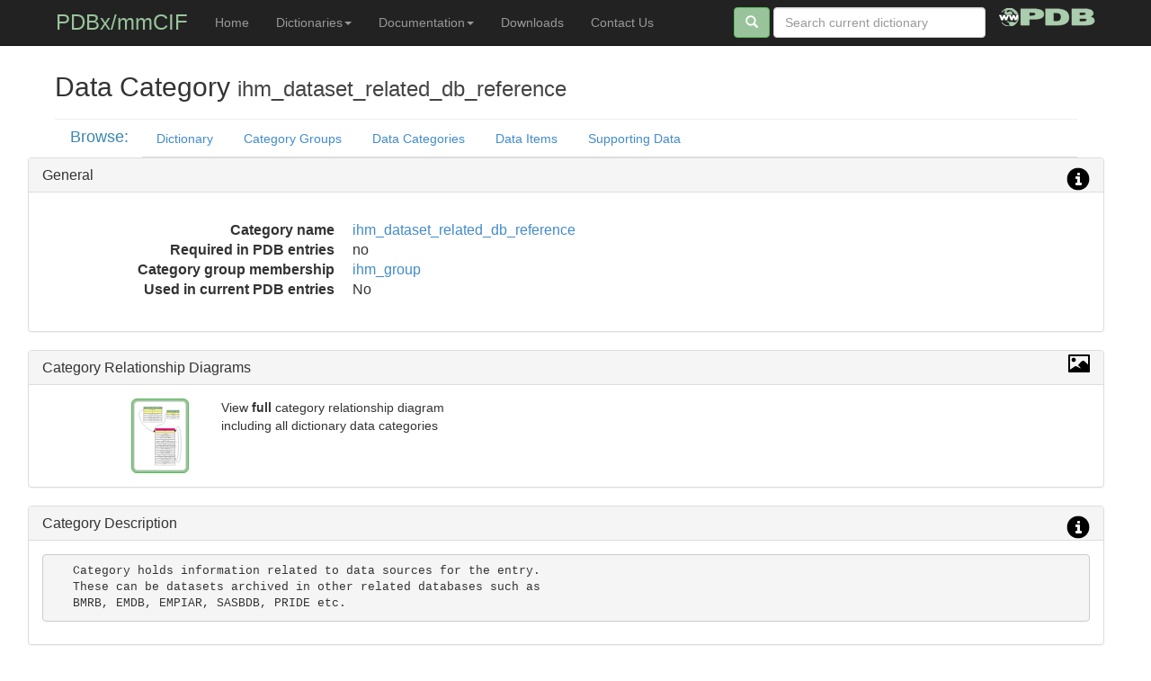

--- FILE ---
content_type: text/html
request_url: https://mmcif.wwpdb.org/dictionaries/mmcif_ihm_ext.dic/Categories/ihm_dataset_related_db_reference.html
body_size: 4448
content:
<!DOCTYPE html>
<html lang="en">
  <head>
   <!-- File:   head_common_bs.html

     Updates: 
      2013-Aug-24  jdw bootstrap 3.0.0  
      2013-Oct-06  jdw add fonts
   -->
    <meta charset="utf-8">
    <meta name="viewport" content="width=device-width, initial-scale=1.0">

    <link href="/assets/css/bootstrap/css/bootstrap.css" rel="stylesheet">

   <!-- local application css -->
    <link href="/styles/app.css"                   rel="stylesheet">
    <link href="/styles/prettify.css"              rel="stylesheet">

   <!-- font definitions -->

    <!-- 'gothic-league' -->
    <link href="/assets/webfonts/LeagueGothic/stylesheet.css"           rel="stylesheet">

    <!-- 'titilliumlight' -->
    <link href="/assets/webfonts/Titillium/fonts.css"                   rel="stylesheet">

    <!-- 'colaborate-thinregular' -->
    <link href="/assets/webfonts/Colaborate/colaborate_thin_macroman/stylesheet.css" rel="stylesheet">

    <!-- 'droid_sansregular' -->
    <link href="/assets/webfonts/DroidSans/droidsans_regular_macroman/stylesheet.css" rel="stylesheet">

    <!-- 'existencelight'  -->
    <link href="/assets/webfonts/Existence/existence_light_macroman/stylesheet.css" rel="stylesheet">

    <!-- 'existencestencil_light' -->
    <link href="/assets/webfonts/Existence/existence_stencillight_macroman/stylesheet.css" rel="stylesheet">

    <!-- 'existenceunicase_light' -->
    <link href="/assets/webfonts/Existence/existence_unicaselight_macroman/stylesheet.css" rel="stylesheet">

    <!-- 'robotothin' -->
    <link href="/assets/webfonts/Roboto/roboto_thin_macroman/stylesheet.css" rel="stylesheet">

    <!-- 'robotolight' -->
    <link href="/assets/webfonts/Roboto/roboto_light_macroman/stylesheet.css" rel="stylesheet">



    <!-- HTML5 shim, for IE 6-8 support of HTML5 elements -->
    <!--[if lt IE 9]>
      <script src="/assets/js/html5shiv.js"></script>
      <script src="/assets/js/respond.min.js"></script>
    <![endif]--> 

<!-- end of file File:   head_common_bs.html -->

    <meta name="description" content="PDBx/mmCIF Data Dictionary Data Category ihm_dataset_related_db_reference">
    <meta name="author" content="Worldwide Protein Data Bank">
    <title>Data Category ihm_dataset_related_db_reference</title>
  </head>

  <body>
    <!-- Wrap all page content here -->
    <div id="wrap">

      <!-- File:    page_header_bs.html
     Update:  Aug 18, 2013  J. Westbrook
     Update:  Sep 12, 2013  J. Westbrook add form details
     Update:  Oct  6, 2013  J. Westbrook overhaul
     Update:  Jan  9, 2015  J. Westbrook update -
     Update:  Jul  8, 2017  E. Peisach - make v50 default
     Update:  Jul 14, 2017  E. Peisach - Add IHM
     Update:  Jul  7, 2018  E. Peisach - Add ma, remove mdb
 -->

       <div class="navbar navbar-inverse navbar-fixed-top">
         <div class="container">
           <div class="navbar-header">
             <button type="button" class="navbar-toggle" data-toggle="collapse" data-target=".nav-collapse">
               <span class="icon-bar"></span>
               <span class="icon-bar"></span>
               <span class="icon-bar"></span>
             </button>
             <a class="my-navbar-brand" href="/pdbx-mmcif-home-page.html">PDBx/mmCIF</a>
	   </div> <!-- end navbar-header -->

          <div class="collapse navbar-collapse">
            <ul class="nav navbar-nav">
              <!-- <li class="active"><a href="/index.html">Home</a></li> -->

              <li><a href="/pdbx-mmcif-home-page.html">Home</a></li>


	      <!--  Dictionary  pull-down -->
	      <li class="dropdown">
		<a href="#" class="dropdown-toggle" data-toggle="dropdown">Dictionaries<b class="caret"></b></a>
		<ul class="dropdown-menu">
                  <li class="divider"></li>
                  <li class="dropdown-header">Browse the PDBx/mmCIF Dictionaries</li>
                  <li><a href="/dictionaries/mmcif_pdbx_v50.dic/Index">Current version (V5) PDBx/mmCIF</a></li>
                  <li><a href="/dictionaries/mmcif_pdbx_v5_next.dic/Index">Development Version PDBx/mmCIF</a></li>
                  <li><a href="/dictionaries/mmcif_ddl.dic/Index">Dictionary Definition Language V2</a></li>
                  <li><a href="/dictionaries/mmcif_pdbx_vrpt.dic/Index">wwPDB Validation</a></li>		  
                  <li class="divider"></li>
                  <li class="dropdown-header">Browse Other Dictionaries</li>
                  <li><a href="/dictionaries/mmcif_ihm_ext.dic/Index">IHMCIF</a></li>
                  <li><a href="/dictionaries/mmcif_ihm_flr_ext.dic/Index">flrCIF</a></li>		  
                  <li><a href="/dictionaries/mmcif_pdbx_v40.dic/Index">Previous PDBx/mmCIF V4</a></li>
                  <li><a href="/dictionaries/mmcif_std.dic/Index">Original mmCIF</a></li>
                  <li><a href="/dictionaries/mmcif_nmr-star.dic/Index">NMRIF/NMR-STAR</a></li>
                  <li><a href="/dictionaries/mmcif_nef.dic/Index">NMR Exchange Format (NEF)</a></li>
                  <li><a href="/dictionaries/mmcif_sas.dic/Index">SAS</a></li>
                  <li><a href="/dictionaries/mmcif_ndb_ntc.dic/Index">NDB NTC</a></li>
                  <li><a href="/dictionaries/mmcif_em.dic/Index">3DEM</a></li>
                  <li><a href="/dictionaries/mmcif_img.dic/Index">Image mmCIF</a></li>
                  <li><a href="/dictionaries/mmcif_sym.dic/Index">Symmetry</a></li>
                  <li><a href="/dictionaries/mmcif_biosync.dic/Index">Biosync</a></li>
                  <li><a href="/dictionaries/mmcif_ma.dic/Index">ModelCIF</a></li>
		  <li><a href="/dictionaries/mmcif_investigation_fraghub.dic/Index">InvestigationCIF</a></li>
		</ul>
              </li>

	      <!--  Documentation   pull-down -->
	      <li class="dropdown">
		<a href="#" class="dropdown-toggle" data-toggle="dropdown">Documentation<b class="caret"></b></a>
		<ul class="dropdown-menu">
                  <li class="divider"></li>
                  <li><a href="/docs/faqs/pdbx-mmcif-faq-general.html">PDBx/mmCIF FAQ</a></li>
                  <li><a href="/docs/user-guide/guide.html">PDBx/mmCIF User Guide</a></li>
                  <li class="divider"></li>
                  <li class="dropdown-header">Format</li>
                  <li><a href="/docs/large-pdbx-examples/index.html">Large Structures in PDBx/mmCIF</a></li>
                  <li><a href="/docs/pdb_to_pdbx_correspondences.html">PDB to PDBx Format Correspondences</a></li>
                  <li><a href="http://wwpdb.org/task/mmcif" target="_blank">wwPDB PDBx/mmCIF Working Group</a></li>
                  <li class="divider"></li>
                  <li class="dropdown-header">Software</li>
		  <li><a href="/docs/software-resources.html">Software resources</a></li>
                  <li><a href="/docs/sw-examples/cpp/html">C++ Examples</a></li>
                  <li><a href="/docs/sw-examples/python/html">Python Examples</a></li>
                  <li class="divider"></li>
                  <li class="dropdown-header">Reference</li>
		  <li><a href="/docs/tutorials/mechanics/pdbx-mmcif-syntax.html">File syntax</a> </li>
		   <li> <a href="/docs/tutorials/mechanics/pdbx-mmcif-dict-struct.html">Dictionary organization</a></li>
		  <li><a href="/docs/tutorials/content/atomic-description.html">Atomic description</a></li>
		  <li><a href="/docs/tutorials/content/molecular-entities.html">Molecular description</li>

		  <li><a href="/docs/pubs/pdbx-mmcif-references.html">Reference List</a></li>
          <li><a href="/docs/tutorials/glossary/early-history.html">Early history</a></li>
           <li><a href="/docs/tutorials/glossary/pdbx-mmcif-glossary.html">Glossary</a></li>
		</ul>
              </li>


              <li><a href="/dictionaries/downloads.html">Downloads</a></li>
              <li><a href="mailto:pdbx-mmcif-help@mail.wwpdb.org">Contact Us</a></li>

            </ul> <!-- end nav -->

	    <a href="http://www.wwpdb.org/" class="pull-right right-icon" title="Worldwide Protein Data Bank">
	      <img alt="A Member of the wwPDB" src="/assets/images/wwpdb/wwpdb-logo-menubar-20.png" width="107" height="20"></a>

            <form class="navbar-form pull-right"  id="searchSite" action="/cgi-bin/swish/swish.cgi" method="get" enctype="application/x-www-form-urlencoded">
              <button type="submit" class="btn btn-wwpdb-green">
		<span class="glyphicon glyphicon-search"></span></a>
	      </button>
              <div class="form-group">
		<input type="text" placeholder="Search current dictionary" class="form-control" size=25 name="query">
              </div>
	      <input type="hidden" name="sort" value="swishrank" />
	      <input type="hidden" name="si" value="0" />
            </form>


	  <!-- right-justified icon in navbar -->



          </div><!--/.nav-collapse -->
         </div> <!-- end container -->
       </div> <!-- end navbar -->

<!-- End  file page_header_bs.html -->

      <div class="container">
    
    <div class="my-page-header">
      <h2>Data Category <small>ihm_dataset_related_db_reference</small></h2>
    </div>
    <div class="row">
      <div class="col-md-1 my-nav-title"><div class="pull-right"> <h4>Browse:</h4></div></div>
       <div class="col-md-11">
        <ul class="nav nav-tabs">
<li               >               <a href="/dictionaries/mmcif_ihm_ext.dic/Index/index.html">Dictionary</a></li>
<li               >               <a href="/dictionaries/mmcif_ihm_ext.dic/Groups/index.html">Category Groups</a></li>
<li               >               <a href="/dictionaries/mmcif_ihm_ext.dic/Categories/index.html">Data Categories</a></li>
<li               >               <a href="/dictionaries/mmcif_ihm_ext.dic/Items/index.html">Data Items</a></li>
<li               >               <a href="/dictionaries/mmcif_ihm_ext.dic/Data/index.html">Supporting Data</a></li>
</ul>
</div>
</div>
<div class="row">
<div class="row">
<div class="panel panel-default general">
<div class="panel-heading">
<h3 class="panel-title">General <a href="#" class="mytip pull-right" data-toggle="tooltip"  data-placement="left" title="General information"> <img class="" src="/assets/images/glyphicons-dot-com/png/glyphicons_195_circle_info.png"></a></h3>
</div>
<div class="panel-body">
<div class="row">
<dl class="dl-horizontal dl-lg">
<dt  >Category name</dt>
<dd  ><a href="/dictionaries/mmcif_ihm_ext.dic/Categories/ihm_dataset_related_db_reference.html" class="my-link-color">ihm_dataset_related_db_reference</a></dd>
<dt  >Required in PDB entries</dt>
<dd  >no</dd>
<dt  >Category group membership</dt>
<dd  ><a href="/dictionaries/mmcif_ihm_ext.dic/Groups/ihm_group.html" class="my-link-color">ihm_group</a></dd>
<dt  >Used in current PDB entries</dt>
<dd  >No</dd>
</dl>
</div>
</div>
</div>
</div>
<div class="row">
<div class="panel panel-default image-item">
<div class="panel-heading">
<h3 class="panel-title">Category Relationship Diagrams <a href="#" class="mytip pull-right" data-toggle="tooltip"  data-placement="left" title="Category relationship diagram"> <img class="my-image-glyph-margin" src="/assets/images/glyphicons-dot-com/png/glyphicons_138_picture.png"></a></h3>
</div>
<div class="panel-body">
<div class="row">
<div class="col-md-1 col-md-offset-1">
<a data-toggle="modal" class="btn btn-wwpdb-green btn-wwpdb-lg" href="#image-modal-full-1"><img src="/assets/images/cr-figure-icon.svg" width=Category relationship diagram height=70 alt="70" class="img-thumbnail"></a>
</div>
<div class="col-md-3">
View <b>full</b> category relationship diagram including all dictionary data categories
</div>
</div>
</div>
</div>
</div>
<div class="modal fade" id="image-modal-full-1" tabindex="-1" role="dialog" aria-labelledby="image-modal-full-1Label" aria-hidden="true">
    <div class="my-modal-dialog">
        <div class="modal-content">
            <div class="modal-header">
                <button type="button" class="close" data-dismiss="modal" aria-hidden="true">&times;</button>
                         <h4 class="modal-title">Category Relationship Diagram for IHM_DATASET_RELATED_DB_REFERENCE</h4>
            </div>
            <div class="modal-body">
                  <div class="row my-image-scrollable">
                       <img class="my-iframe-handle" src="/dictionaries/mmcif_ihm_ext.dic/Images/Categories/ihm_dataset_related_db_reference_neighbors.svg">
                  </div>
            </div>
            <div class="modal-footer">
                <button type="button" class="btn btn-default" data-dismiss="modal">Close</button>
            </div>
       </div><!-- /.modal-content -->
   </div><!-- /.modal-dialog -->
</div><!-- /.modal -->
<div class="row">
<div class="panel panel-default info">
<div class="panel-heading">
<h3 class="panel-title">Category Description <a href="#" class="mytip pull-right" data-toggle="tooltip"  data-placement="left" title="Descriptive information"> <img class="" src="/assets/images/glyphicons-dot-com/png/glyphicons_195_circle_info.png"></a></h3>
</div>
<div class="panel-body">
<pre class="pre-scrollable">   Category holds information related to data sources for the entry.
   These can be datasets archived in other related databases such as 
   BMRB, EMDB, EMPIAR, SASBDB, PRIDE etc.</pre>
</div>
</div>
</div>
<div class="row">
<div class="panel panel-default"> <!-- begin top accordion panel -->
   <div class="panel-heading">
       <div class="row">
          <div class="col-md-8">
	             <h4 class="panel-title"> Category Example </h4> 
          </div>
          <div class="col-md-4">
              <a class="accordion-toggle pull-right" data-toggle="collapse" data-parent="#pgexa" href="#pcexa">
 View/hide Example
              </a>
           </div>
       </div> <!-- end heading row -->
   </div> <!-- end panel heading -->
    <div id="pcexa" class="panel-collapse collapse in">
      <div class="panel-body">
<!-- BEGIN inserted markup -->
<pre class="pre-scrollable"> 
 loop_
 _ihm_dataset_related_db_reference.id
 _ihm_dataset_related_db_reference.dataset_list_id
 _ihm_dataset_related_db_reference.db_name
 _ihm_dataset_related_db_reference.accession_code
 _ihm_dataset_related_db_reference.version
 _ihm_dataset_related_db_reference.details
 1  6  'PRIDE'  'PXD00381' . 'Structural Analysis of a Prokaryotic Ribosome Using a Novel Amidinating Cross-Linker and Mass Spectrometry'
 2  3  'EMDB'  'EMD-2799'  .  .
 3  5  'PDB'   '5FM1'      .  'STRUCTURE OF GAMMA-TUBULIN SMALL COMPLEX BASED ON A CRYO-EM MAP, CHEMICAL CROSS-LINKS, AND A REMOTELY RELATED STRUCTURE'
 4  7  'BMRB'  '25766'     .  .
 5  8  'MODEL ARCHIVE'  'MA-CO2KC'  .  'PREDICTED STRUCTURE OF AN ALPHA NEUROTOXIN FROM TAIWAN COBRA BY HOMOLOGY MODELING'
 # ...  abbreviated ...</pre>
<!-- END inserted markup -->
      </div> <!-- end panel body-->
    </div> <!-- end panel-collapse -->
</div> <!-- end top accordion panel panel-default -->
</div>
<div class="row">
</div>
<div class="row">
<div class="panel panel-default key-item">
<div class="panel-heading">
<h3 class="panel-title">Key Data Items <a href="#" class="mytip pull-right" data-toggle="tooltip"  data-placement="left" title="Category key item"> <img class="" src="/assets/images/glyphicons-dot-com/png/glyphicons_044_keys.png"></a></h3>
</div>
<div class="panel-body">
<ul class="list-inline">
<li class=""><a href="/dictionaries/mmcif_ihm_ext.dic/Items/_ihm_dataset_related_db_reference.id.html" class="my-link-color">_ihm_dataset_related_db_reference.id</a></li>
</ul>
</div>
</div>
</div>
<div class="row">
<div class="panel panel-default"> <!-- begin top accordion panel -->
   <div class="panel-heading">
       <div class="row">
          <div class="col-md-8">
	             <h4 class="panel-title"> Category Data Items </h4> 
          </div>
          <div class="col-md-4">
              <a class="accordion-toggle pull-right" data-toggle="collapse" data-parent="#pgit0" href="#pit0">
 View/hide item list
              </a>
           </div>
       </div> <!-- end heading row -->
   </div> <!-- end panel heading -->
    <div id="pit0" class="panel-collapse collapse in">
      <div class="panel-body">
<!-- BEGIN inserted markup -->
<ul class="list-group">
<li class="list-group-item  key-item"><a href="/dictionaries/mmcif_ihm_ext.dic/Items/_ihm_dataset_related_db_reference.id.html">_ihm_dataset_related_db_reference.id</a><a href="#" class="mytip pull-right" data-toggle="tooltip"  data-placement="left" title="Category key item"> <img class="" src="/assets/images/glyphicons-dot-com/png/glyphicons_044_keys.png"></a></li>
<li class="list-group-item  mandatory-item"><a href="/dictionaries/mmcif_ihm_ext.dic/Items/_ihm_dataset_related_db_reference.accession_code.html">_ihm_dataset_related_db_reference.accession_code</a><a href="#" class="mytip pull-right" data-toggle="tooltip"  data-placement="left" title="Mandatory data item"> <img class="" src="/assets/images/glyphicons-dot-com/png/glyphicons_196_circle_exclamation_mark.png"></a></li>
<li class="list-group-item  mandatory-item"><a href="/dictionaries/mmcif_ihm_ext.dic/Items/_ihm_dataset_related_db_reference.dataset_list_id.html">_ihm_dataset_related_db_reference.dataset_list_id</a><a href="#" class="mytip pull-right" data-toggle="tooltip"  data-placement="left" title="Mandatory data item"> <img class="" src="/assets/images/glyphicons-dot-com/png/glyphicons_196_circle_exclamation_mark.png"></a></li>
<li class="list-group-item  mandatory-item"><a href="/dictionaries/mmcif_ihm_ext.dic/Items/_ihm_dataset_related_db_reference.db_name.html">_ihm_dataset_related_db_reference.db_name</a><a href="#" class="mytip pull-right" data-toggle="tooltip"  data-placement="left" title="Mandatory data item"> <img class="" src="/assets/images/glyphicons-dot-com/png/glyphicons_196_circle_exclamation_mark.png"></a></li>
<li class="list-group-item  "><a href="/dictionaries/mmcif_ihm_ext.dic/Items/_ihm_dataset_related_db_reference.details.html">_ihm_dataset_related_db_reference.details</a></li>
<li class="list-group-item  "><a href="/dictionaries/mmcif_ihm_ext.dic/Items/_ihm_dataset_related_db_reference.version.html">_ihm_dataset_related_db_reference.version</a></li>
</ul>
<!-- END inserted markup -->
      </div> <!-- end panel body-->
    </div> <!-- end panel-collapse -->
</div> <!-- end top accordion panel panel-default -->
</div>
</div>
     </div> <!-- end top container-->
     </div> <!-- end wrap -->

    <!-- END TEXT HERE  -->
     <!--  File:    page_javascript_bs.html 
       Update:  Oct 6, 2013  jdw
   -->
  <script  src="/assets/js/jquery/core/jquery-1.11.0.min.js" ></script>
  <script  src="/assets/css/bootstrap/js/bootstrap.js" >  </script>

  <!--  local application js -->
  <script  src="/js/MyApp.js"></script>

 <!-- end of file page_javascript_bs.html  -->



    <!-- File:    page_footer_bs.html 
     Update:  Oct 6, 2013  J. Westbrook
  -->
  <div id="footer">
      <div class="container">
         <p class="muted credit">&copy;  wwPDB </p>
       </div>
   </div>
<!-- end file page_footer_bs.html -->

  </body>
</html>
    


--- FILE ---
content_type: text/css
request_url: https://mmcif.wwpdb.org/styles/app.css
body_size: 2169
content:

/* File: app.css
   Date: 22-Sep-2013  jdw

  Updates:
     23-Sep-2013 jdw  - chemical component/bird reference dict styles
                        download buttons -
-------------------------------------------------- */

html,
body {
  height: 100%;
  /* The html and body elements cannot have any padding or margin. */
}

/* Wrapper for page content to push down footer */
#wrap {
  min-height: 100%;
  height: auto !important;
  height: 100%;
  /* Negative indent footer by its height */
/*  margin: 0 auto -60px; */
  margin: 0  2%  -60px;
  /* Pad bottom by footer height */
  padding: 0 0 60px;
}

/* Set the fixed height of the footer here */
#footer {
  height: 60px;
  background-color: #f5f5f5;
}

/* Lastly, apply responsive CSS fixes as necessary */
@media (max-width: 767px) {
  #footer {
    margin-left: -20px;
    margin-right: -20px;
    padding-left: 20px;
    padding-right: 20px;
  }
}



/* Custom page CSS
-------------------------------------------------- */
/* Not required for template or sticky footer method. */

#wrap > .container {
  padding: 60px 15px 0;
  max-width: 95%;
  margin-left: 20px;
  margin-right: 20px;
  width: 95%;  !important
}

@media (min-width: 1400px)
.container {
    width: 95%;  !important
}

@media (min-width: 1200px)
.container {
    width: 95%;  !important
}


#footer {
    max-width: 100%;
}

#footer > .container{
    max-width: 95%;
  width: 95%;  !important
}


.navbar .container {
  max-width: 95%;
  width: 95%;  !important
}

.container .credit {
  margin: 20px 0;
}

code {
  font-size: 80%;
}

.right-icon {
	padding-top: 8px;
        padding-bottom:  4px;
}

.highlight {
  padding: 9px 14px;
  margin-bottom: 14px;
  background-color: #f7f7f9;
  border: 1px solid #e1e1e8;
  border-radius: 4px;
}
.highlight pre {
  padding: 0;
  margin-top: 0;
  margin-bottom: 0;
  background-color: transparent;
  border: 0;
/*   white-space: nowrap; */
}

.highlight pre code {
  font-size: inherit;
  color: #333; /* Effectively the base text color */
}
.highlight pre .lineno {
  display: inline-block;
  width: 22px;
  padding-right: 5px;
  margin-right: 10px;
  text-align: right;
  color: #bebec5;
}

.dl-lg {
    font-size: 16px;
}

.ul-lg {
    font-size: 16px;
}

.pg-lg {
    font-size: 16px;
}

.my-monospace {
  font-family: Monaco, Menlo, Consolas, "Courier New", monospace;
  white-space: pre;
}

.my-font-monospace {
  font-family: Monaco, Menlo, Consolas, "Courier New", monospace;
  font-size: 14px;
}

.my-font-gothic-league {
    font-family: "League Gothic", Helvetica, Arial, sans-serif;
}

.my-font-titillium {
    font-family: "titilliumlight", Helvetica, Arial, sans-serif;
}

.my-font-collaborate {
    font-family: "collaborate-thinregular", Helvetica, Arial, sans-serif;
}

.my-font-droid {
    font-family: "droid_sansregular", Helvetica, Arial, sans-serif;
}

.my-font-existencelight {
    font-family: "existencelight", Helvetica, Arial, sans-serif;
}

.my-font-existencestencil-light {
    font-family: "existencestencil_light", Helvetica, Arial, sans-serif;
}

.my-font-robotothin {
    font-family: "robotothin", Helvetica, Arial, sans-serif;
}

.my-font-robotolight {
    font-family: "robotolight", Helvetica, Arial, sans-serif;
}

.my-font-existenceunicase-light {
    font-family: "existenceunicase_light", Helvetica, Arial, sans-serif;
}



.my-font-league-gothic {
    font-family: "League Gothic", Helvetica, Arial, sans-serif;
}


.list-group-key {
  color: #468847;
  background-color: #dff0d8;
  border-color: #d6e9c6;
  border-top-color: #d6e9c6;
  border-bottom-color: #d6e9c6;
}

.list-group-item.key-item {
  background-color: #fcf8e3;
}

.list-group-item.mandatory-item {
  background-color: #f2dede;
}

.list-group-item.other-item {
  background-color: #d9edf7;
}

.list-group-item.in-archive-item {
    background-color: #dff0d8;
}

.list-group-item.in-ref-chem-dict-item {
  color: #3a87ad;
  background-color: #d9edf7;
  border-color: #bce8f1;
}

.list-group-item.in-ref-bird-dict-item {
  color: #3a87ad;
  background-color: #d9edf7;
  border-color: #bce8f1;
}


.my-page-header {
  padding-bottom: 9px;
  border-bottom: 1px solid #eeeeee;
}

.panel-title > a.my-link-color {
    color: #428bca;
}

.my-color-wwpdb-green {
    color:#99c49b;
}

.btn-wwpdb-green  {
    color: #ffffff;
    background-color: #99c49b;
    border-color: #5cb85c;
}
.btn-wwpdb-green:hover,
.btn-wwpdb-green:focus,
.btn-wwpdb-green:active,
.btn-wwpdb-grenn.active,
.open .dropdown-toggle.btn-wwpdb-green {
  color: #ffffff;
  background-color: #47a447;
  border-color: #398439;
}

.btn-wwpdb-green:active,
.btn-wwpdb-green.active,
.open .dropdown-toggle.btn-wwpdb-green {
  background-image: none;
}


.btn-wwpdb-lg  {
  padding: 2px 2px;
  font-size: 18px;
  line-height: 1.33;
  border-radius: 6px;
}

.panel-group.my-spacer {
    margin-bottom:  20px;
}

.my-image-glyph-margin  {
    margin-top:     -8px;
    margin-bottom:  4px;
}

/*  override the width or display */
@media (min-width: 768px) {
.dl-horizontal dt {
    width: 340px;
}
.dl-horizontal dd {
    margin-left: 360px;
}
}


h1 small,
h2 small,
h3 small,
h4 small,
.h1 small,
.h2 small,
.h3 small,
.h4 small {
  font-weight: normal;
  line-height: 1;
  color: #444444;
/*   color: #999999; */
}

h1 small,
.h1 small {
  font-size: 28px;
}

h2 small,
.h2 small {
  font-size: 24px;
}

h3 small,
.h3 small,
h4 small,
.h4 small {
  font-size: 22px;
}

.col-md-1.my-nav-title {
    padding-right: 0px;
    color: #3a87ad;
}

.my-table-scrollable {
    overflow: auto;
    max-width: none;
}


.my-navbar-brand {
  float: left;
  padding: 15px 15px;
  font-size: 24px;
  line-height: 20px;
  color: #99c49b;
}

.my-section-padding {
    padding-top: 100px;
    margin-top: -100px;
}


/*
      Modal window for large scrollable image display
 */

.my-image-scrollable-old {
    overflow: scroll !important;
 /*   overflow: scroll
      max-width: none; */
    max-width: 100%;
    /*      height:700px; extra -- */
    width:100%;

    margin:0;
    padding:0;
}

.my-image-scrollable {
    overflow: scroll !important;
    max-width: 100%;
    max-height: 100%;
    /* resize: both; */
}

.my-iframe-handle {

}


.my-image-iframe {
	margin:0;
	padding:0;
	border:none;
	transform:rotateY(0deg);
	-webkit-transform:scale(4,4);
	-webkit-transform-origin:25% 0%;
}

.modal.fade .my-modal-dialog {
  -webkit-transform: translate(0, -25%);
      -ms-transform: translate(0, -25%);
          transform: translate(0, -25%);
  -webkit-transition: -webkit-transform 0.3s ease-out;
     -moz-transition: -moz-transform 0.3s ease-out;
       -o-transition: -o-transform 0.3s ease-out;
          transition: transform 0.3s ease-out;
}

.modal.in .my-modal-dialog {
  -webkit-transform: translate(0, 0);
      -ms-transform: translate(0, 0);
          transform: translate(0, 0);
}

.my-modal-dialog {
  z-index: 1050;
  width: auto;
  padding: 75px;
  margin-right: auto;
  margin-left: auto;
}

/* Abandoned this */
.my-tabs-fixed-top {
  position: fixed;
  right: 0;
  left: 0;
  border-width: 0 0 1px;
  top: 75;
  z-index: 1030;
}


--- FILE ---
content_type: text/css
request_url: https://mmcif.wwpdb.org/assets/webfonts/LeagueGothic/stylesheet.css
body_size: 334
content:
/* Regular */
@font-face {
    font-family: 'League Gothic';
    src: url('leaguegothic-italic-webfont.eot');
    src: url('leaguegothic-italic-webfont.eot?#iefix') format('embedded-opentype'),
         url('leaguegothic-italic-webfont.woff') format('woff'),
         url('leaguegothic-italic-webfont.ttf') format('truetype'),
         url('leaguegothic-italic-webfont.svg#league_gothic_italicregular') format('svg');
    font-weight: normal;
    font-style: italic;

}

/* Italic */
@font-face {
    font-family: 'League Gothic';
    src: url('leaguegothic-regular-webfont.eot');
    src: url('leaguegothic-regular-webfont.eot?#iefix') format('embedded-opentype'),
         url('leaguegothic-regular-webfont.woff') format('woff'),
         url('leaguegothic-regular-webfont.ttf') format('truetype'),
         url('leaguegothic-regular-webfont.svg#league_gothicregular') format('svg');
    font-weight: normal;
    font-style: normal;

}

/* Condensed */
@font-face {
    font-family: 'League Gothic Condensed';
    src: url('leaguegothic-condensed-regular-webfont.eot');
    src: url('leaguegothic-condensed-regular-webfont.eot?#iefix') format('embedded-opentype'),
         url('leaguegothic-condensed-regular-webfont.woff') format('woff'),
         url('leaguegothic-condensed-regular-webfont.ttf') format('truetype'),
         url('leaguegothic-condensed-regular-webfont.svg#league_gothic_condensed-Rg') format('svg');
    font-weight: normal;
    font-style: normal;

}

/* Condensed Italic */
@font-face {
    font-family: 'League Gothic Condensed';
    src: url('leaguegothic-condensed-italic-webfont.eot');
    src: url('leaguegothic-condensed-italic-webfont.eot?#iefix') format('embedded-opentype'),
         url('leaguegothic-condensed-italic-webfont.woff') format('woff'),
         url('leaguegothic-condensed-italic-webfont.ttf') format('truetype'),
         url('leaguegothic-condensed-italic-webfont.svg#league_gothic_condensed_itaRg') format('svg');
    font-weight: normal;
    font-style: italic;
}

--- FILE ---
content_type: text/css
request_url: https://mmcif.wwpdb.org/assets/webfonts/Titillium/fonts.css
body_size: 650
content:
/* Generated by Font Squirrel (http://www.fontsquirrel.com) on September 13, 2013 */



@font-face {
    font-family: 'titilliumblack';
    src: url('titillium-black-webfont.eot');
    src: url('titillium-black-webfont.eot?#iefix') format('embedded-opentype'),
         url('titillium-black-webfont.woff') format('woff'),
         url('titillium-black-webfont.ttf') format('truetype'),
         url('titillium-black-webfont.svg#titilliumblack') format('svg');
    font-weight: normal;
    font-style: normal;

}




@font-face {
    font-family: 'titillium_bdbold';
    src: url('titillium-bold-webfont.eot');
    src: url('titillium-bold-webfont.eot?#iefix') format('embedded-opentype'),
         url('titillium-bold-webfont.woff') format('woff'),
         url('titillium-bold-webfont.ttf') format('truetype'),
         url('titillium-bold-webfont.svg#titillium_bdbold') format('svg');
    font-weight: normal;
    font-style: normal;

}




@font-face {
    font-family: 'titillium_bdbold_italic';
    src: url('titillium-bolditalic-webfont.eot');
    src: url('titillium-bolditalic-webfont.eot?#iefix') format('embedded-opentype'),
         url('titillium-bolditalic-webfont.woff') format('woff'),
         url('titillium-bolditalic-webfont.ttf') format('truetype'),
         url('titillium-bolditalic-webfont.svg#titillium_bdbold_italic') format('svg');
    font-weight: normal;
    font-style: normal;

}




@font-face {
    font-family: 'titilliumbold_upright';
    src: url('titillium-boldupright-webfont.eot');
    src: url('titillium-boldupright-webfont.eot?#iefix') format('embedded-opentype'),
         url('titillium-boldupright-webfont.woff') format('woff'),
         url('titillium-boldupright-webfont.ttf') format('truetype'),
         url('titillium-boldupright-webfont.svg#titilliumbold_upright') format('svg');
    font-weight: normal;
    font-style: normal;

}




@font-face {
    font-family: 'titilliumlight';
    src: url('titillium-light-webfont.eot');
    src: url('titillium-light-webfont.eot?#iefix') format('embedded-opentype'),
         url('titillium-light-webfont.woff') format('woff'),
         url('titillium-light-webfont.ttf') format('truetype'),
         url('titillium-light-webfont.svg#titilliumlight') format('svg');
    font-weight: normal;
    font-style: normal;

}




@font-face {
    font-family: 'titilliumlight_italic';
    src: url('titillium-lightitalic-webfont.eot');
    src: url('titillium-lightitalic-webfont.eot?#iefix') format('embedded-opentype'),
         url('titillium-lightitalic-webfont.woff') format('woff'),
         url('titillium-lightitalic-webfont.ttf') format('truetype'),
         url('titillium-lightitalic-webfont.svg#titilliumlight_italic') format('svg');
    font-weight: normal;
    font-style: normal;

}




@font-face {
    font-family: 'titilliumregular';
    src: url('titillium-regular-webfont.eot');
    src: url('titillium-regular-webfont.eot?#iefix') format('embedded-opentype'),
         url('titillium-regular-webfont.woff') format('woff'),
         url('titillium-regular-webfont.ttf') format('truetype'),
         url('titillium-regular-webfont.svg#titilliumregular') format('svg');
    font-weight: normal;
    font-style: normal;

}




@font-face {
    font-family: 'titilliumitalic';
    src: url('titillium-regularitalic-webfont.eot');
    src: url('titillium-regularitalic-webfont.eot?#iefix') format('embedded-opentype'),
         url('titillium-regularitalic-webfont.woff') format('woff'),
         url('titillium-regularitalic-webfont.ttf') format('truetype'),
         url('titillium-regularitalic-webfont.svg#titilliumitalic') format('svg');
    font-weight: normal;
    font-style: normal;

}




@font-face {
    font-family: 'titilliumregular_upright';
    src: url('titillium-regularupright-webfont.eot');
    src: url('titillium-regularupright-webfont.eot?#iefix') format('embedded-opentype'),
         url('titillium-regularupright-webfont.woff') format('woff'),
         url('titillium-regularupright-webfont.ttf') format('truetype'),
         url('titillium-regularupright-webfont.svg#titilliumregular_upright') format('svg');
    font-weight: normal;
    font-style: normal;

}




@font-face {
    font-family: 'titilliumbold';
    src: url('titillium-semibold-webfont.eot');
    src: url('titillium-semibold-webfont.eot?#iefix') format('embedded-opentype'),
         url('titillium-semibold-webfont.woff') format('woff'),
         url('titillium-semibold-webfont.ttf') format('truetype'),
         url('titillium-semibold-webfont.svg#titilliumbold') format('svg');
    font-weight: normal;
    font-style: normal;

}




@font-face {
    font-family: 'titilliumbold_italic';
    src: url('titillium-semibolditalic-webfont.eot');
    src: url('titillium-semibolditalic-webfont.eot?#iefix') format('embedded-opentype'),
         url('titillium-semibolditalic-webfont.woff') format('woff'),
         url('titillium-semibolditalic-webfont.ttf') format('truetype'),
         url('titillium-semibolditalic-webfont.svg#titilliumbold_italic') format('svg');
    font-weight: normal;
    font-style: normal;

}




@font-face {
    font-family: 'titilliumsemibold_upright';
    src: url('titillium-semiboldupright-webfont.eot');
    src: url('titillium-semiboldupright-webfont.eot?#iefix') format('embedded-opentype'),
         url('titillium-semiboldupright-webfont.woff') format('woff'),
         url('titillium-semiboldupright-webfont.ttf') format('truetype'),
         url('titillium-semiboldupright-webfont.svg#titilliumsemibold_upright') format('svg');
    font-weight: normal;
    font-style: normal;

}




@font-face {
    font-family: 'titilliumthin';
    src: url('titillium-thin-webfont.eot');
    src: url('titillium-thin-webfont.eot?#iefix') format('embedded-opentype'),
         url('titillium-thin-webfont.woff') format('woff'),
         url('titillium-thin-webfont.ttf') format('truetype'),
         url('titillium-thin-webfont.svg#titilliumthin') format('svg');
    font-weight: normal;
    font-style: normal;

}




@font-face {
    font-family: 'titilliumthin_italic';
    src: url('titillium-thinitalic-webfont.eot');
    src: url('titillium-thinitalic-webfont.eot?#iefix') format('embedded-opentype'),
         url('titillium-thinitalic-webfont.woff') format('woff'),
         url('titillium-thinitalic-webfont.ttf') format('truetype'),
         url('titillium-thinitalic-webfont.svg#titilliumthin_italic') format('svg');
    font-weight: normal;
    font-style: normal;

}




@font-face {
    font-family: 'titilliumthin_upright';
    src: url('titillium-thinupright-webfont.eot');
    src: url('titillium-thinupright-webfont.eot?#iefix') format('embedded-opentype'),
         url('titillium-thinupright-webfont.woff') format('woff'),
         url('titillium-thinupright-webfont.ttf') format('truetype'),
         url('titillium-thinupright-webfont.svg#titilliumthin_upright') format('svg');
    font-weight: normal;
    font-style: normal;

}

--- FILE ---
content_type: text/css
request_url: https://mmcif.wwpdb.org/assets/webfonts/Colaborate/colaborate_thin_macroman/stylesheet.css
body_size: 194
content:
@font-face {
    font-family: 'colaborate-thinregular';
    src: url('ColabThi-webfont.eot');
    src: url('ColabThi-webfont.eot?#iefix') format('embedded-opentype'),
         url('ColabThi-webfont.woff') format('woff'),
         url('ColabThi-webfont.ttf') format('truetype'),
         url('ColabThi-webfont.svg#colaborate-thinregular') format('svg');
    font-weight: normal;
    font-style: normal;

}



--- FILE ---
content_type: text/css
request_url: https://mmcif.wwpdb.org/assets/webfonts/Existence/existence_stencillight_macroman/stylesheet.css
body_size: 198
content:
@font-face {
    font-family: 'existencestencil_light';
    src: url('Existence-StencilLight-webfont.eot');
    src: url('Existence-StencilLight-webfont.eot?#iefix') format('embedded-opentype'),
         url('Existence-StencilLight-webfont.woff') format('woff'),
         url('Existence-StencilLight-webfont.ttf') format('truetype'),
         url('Existence-StencilLight-webfont.svg#existencestencil_light') format('svg');
    font-weight: normal;
    font-style: normal;

}



--- FILE ---
content_type: text/css
request_url: https://mmcif.wwpdb.org/assets/webfonts/Existence/existence_unicaselight_macroman/stylesheet.css
body_size: 198
content:
@font-face {
    font-family: 'existenceunicase_light';
    src: url('Existence-UnicaseLight-webfont.eot');
    src: url('Existence-UnicaseLight-webfont.eot?#iefix') format('embedded-opentype'),
         url('Existence-UnicaseLight-webfont.woff') format('woff'),
         url('Existence-UnicaseLight-webfont.ttf') format('truetype'),
         url('Existence-UnicaseLight-webfont.svg#existenceunicase_light') format('svg');
    font-weight: normal;
    font-style: normal;

}



--- FILE ---
content_type: image/svg+xml
request_url: https://mmcif.wwpdb.org/dictionaries/mmcif_ihm_ext.dic/Images/Categories/ihm_dataset_related_db_reference_neighbors.svg
body_size: 7983
content:
<?xml version="1.0" encoding="UTF-8" standalone="no"?>
<!DOCTYPE svg PUBLIC "-//W3C//DTD SVG 1.1//EN"
 "http://www.w3.org/Graphics/SVG/1.1/DTD/svg11.dtd">
<!-- Generated by graphviz version 2.40.1 (20161225.0304)
 -->
<!-- Title: ihm_dataset_related_db_reference Pages: 1 -->
<svg width="695pt" height="378pt"
 viewBox="0.00 0.00 695.00 378.00" xmlns="http://www.w3.org/2000/svg" xmlns:xlink="http://www.w3.org/1999/xlink">
<g id="graph0" class="graph" transform="scale(1 1) rotate(0) translate(4 374)">
<title>ihm_dataset_related_db_reference</title>
<polygon fill="#ffffff" stroke="transparent" points="-4,4 -4,-374 691,-374 691,4 -4,4"/>
<text text-anchor="start" x="340.5" y="-58.6" font-family="Helvetica,sans-Serif" font-size="18.00" fill="#000000"> </text>
<text text-anchor="start" x="340.5" y="-40.6" font-family="Helvetica,sans-Serif" font-size="18.00" fill="#000000"> </text>
<text text-anchor="start" x="8" y="-22.6" font-family="Helvetica,sans-Serif" font-size="18.00" fill="#000000"> Category Relationship Diagram for </text>
<text text-anchor="start" x="291" y="-22.6" font-family="Helvetica,sans-Serif" font-weight="bold" font-size="18.00" fill="#000000">IHM_DATASET_RELATED_DB_REFERENCE</text>
<text text-anchor="start" x="669" y="-22.6" font-family="Helvetica,sans-Serif" font-size="18.00" fill="#000000"> </text>
<text text-anchor="start" x="675" y="-22.6" font-family="Helvetica,sans-Serif" font-size="14.00" fill="#000000"> </text>
<text text-anchor="start" x="204" y="-7.8" font-family="Helvetica,sans-Serif" font-size="14.00" fill="#000000"> &#160;in dictionary mmcif_ihm_ext.dic version 1.28 </text>
<!-- _ihm_dataset_list -->
<g id="node1" class="node">
<title>_ihm_dataset_list</title>
<g id="a_node1_0"><a xlink:href="/dictionaries/mmcif_ihm_ext.dic/Categories/ihm_dataset_list.html" xlink:title="&lt;TABLE&gt;" target="_top">
<polygon fill="#99c49b" stroke="transparent" points="243.2686,-159.5 243.2686,-180.5 350.2686,-180.5 350.2686,-159.5 243.2686,-159.5"/>
<polygon fill="none" stroke="#000000" points="243.2686,-159.5 243.2686,-180.5 350.2686,-180.5 350.2686,-159.5 243.2686,-159.5"/>
<text text-anchor="start" x="248.2686" y="-167.5" font-family="Helvetica,sans-Serif" font-size="10.00" fill="#000000">IHM_DATASET_LIST</text>
</a>
</g>
<g id="a_node1_1"><a xlink:href="/dictionaries/mmcif_ihm_ext.dic/Items/_ihm_dataset_list.id.html" xlink:title="&lt;TABLE&gt;" target="_top">
<polygon fill="#ffff99" stroke="transparent" points="243.2686,-139.5 243.2686,-159.5 350.2686,-159.5 350.2686,-139.5 243.2686,-139.5"/>
<polygon fill="none" stroke="#000000" points="243.2686,-139.5 243.2686,-159.5 350.2686,-159.5 350.2686,-139.5 243.2686,-139.5"/>
<text text-anchor="start" x="248.2686" y="-147.3" font-family="Helvetica,sans-Serif" font-size="9.00" fill="#000000">id</text>
</a>
</g>
<g id="a_node1_2"><a xlink:href="/dictionaries/mmcif_ihm_ext.dic/Items/_ihm_dataset_list.data_type.html" xlink:title="&lt;TABLE&gt;" target="_top">
<polygon fill="none" stroke="#000000" points="243.2686,-119.5 243.2686,-139.5 350.2686,-139.5 350.2686,-119.5 243.2686,-119.5"/>
<text text-anchor="start" x="248.2686" y="-127.3" font-family="Helvetica,sans-Serif" font-size="9.00" fill="#000000">data_type</text>
</a>
</g>
<g id="a_node1_3"><a xlink:href="/dictionaries/mmcif_ihm_ext.dic/Items/_ihm_dataset_list.database_hosted.html" xlink:title="&lt;TABLE&gt;" target="_top">
<polygon fill="none" stroke="#000000" points="243.2686,-99.5 243.2686,-119.5 350.2686,-119.5 350.2686,-99.5 243.2686,-99.5"/>
<text text-anchor="start" x="248.2686" y="-107.3" font-family="Helvetica,sans-Serif" font-size="9.00" fill="#000000">database_hosted</text>
</a>
</g>
<g id="a_node1_4"><a xlink:href="/dictionaries/mmcif_ihm_ext.dic/Items/_ihm_dataset_list.details.html" xlink:title="&lt;TABLE&gt;" target="_top">
<polygon fill="none" stroke="#000000" points="243.2686,-79.5 243.2686,-99.5 350.2686,-99.5 350.2686,-79.5 243.2686,-79.5"/>
<text text-anchor="start" x="248.2686" y="-87.3" font-family="Helvetica,sans-Serif" font-size="9.00" fill="#000000">details</text>
</a>
</g>
</g>
<!-- _ihm_dataset_related_db_reference -->
<g id="node2" class="node">
<title>_ihm_dataset_related_db_reference</title>
<g id="a_node2_5"><a xlink:href="/dictionaries/mmcif_ihm_ext.dic/Categories/ihm_dataset_related_db_reference.html" xlink:title="&lt;TABLE&gt;" target="_top">
<polygon fill="#f0027f" stroke="transparent" points="243.2686,-344.5 243.2686,-365.5 464.2686,-365.5 464.2686,-344.5 243.2686,-344.5"/>
<polygon fill="none" stroke="#000000" points="243.2686,-344.5 243.2686,-365.5 464.2686,-365.5 464.2686,-344.5 243.2686,-344.5"/>
<text text-anchor="start" x="248.2686" y="-352.5" font-family="Helvetica,sans-Serif" font-size="10.00" fill="#000000">IHM_DATASET_RELATED_DB_REFERENCE</text>
</a>
</g>
<g id="a_node2_6"><a xlink:href="/dictionaries/mmcif_ihm_ext.dic/Items/_ihm_dataset_related_db_reference.id.html" xlink:title="&lt;TABLE&gt;" target="_top">
<polygon fill="#ffff99" stroke="transparent" points="243.2686,-324.5 243.2686,-344.5 464.2686,-344.5 464.2686,-324.5 243.2686,-324.5"/>
<polygon fill="none" stroke="#000000" points="243.2686,-324.5 243.2686,-344.5 464.2686,-344.5 464.2686,-324.5 243.2686,-324.5"/>
<text text-anchor="start" x="248.2686" y="-332.3" font-family="Helvetica,sans-Serif" font-size="9.00" fill="#000000">id</text>
</a>
</g>
<g id="a_node2_7"><a xlink:href="/dictionaries/mmcif_ihm_ext.dic/Items/_ihm_dataset_related_db_reference.dataset_list_id.html" xlink:title="&lt;TABLE&gt;" target="_top">
<polygon fill="none" stroke="#000000" points="243.2686,-304.5 243.2686,-324.5 464.2686,-324.5 464.2686,-304.5 243.2686,-304.5"/>
<text text-anchor="start" x="248.2686" y="-312.3" font-family="Helvetica,sans-Serif" font-size="9.00" fill="#000000">dataset_list_id</text>
</a>
</g>
<g id="a_node2_8"><a xlink:href="/dictionaries/mmcif_ihm_ext.dic/Items/_ihm_dataset_related_db_reference.accession_code.html" xlink:title="&lt;TABLE&gt;" target="_top">
<polygon fill="none" stroke="#000000" points="243.2686,-284.5 243.2686,-304.5 464.2686,-304.5 464.2686,-284.5 243.2686,-284.5"/>
<text text-anchor="start" x="248.2686" y="-292.3" font-family="Helvetica,sans-Serif" font-size="9.00" fill="#000000">accession_code</text>
</a>
</g>
<g id="a_node2_9"><a xlink:href="/dictionaries/mmcif_ihm_ext.dic/Items/_ihm_dataset_related_db_reference.db_name.html" xlink:title="&lt;TABLE&gt;" target="_top">
<polygon fill="none" stroke="#000000" points="243.2686,-264.5 243.2686,-284.5 464.2686,-284.5 464.2686,-264.5 243.2686,-264.5"/>
<text text-anchor="start" x="248.2686" y="-272.3" font-family="Helvetica,sans-Serif" font-size="9.00" fill="#000000">db_name</text>
</a>
</g>
<g id="a_node2_10"><a xlink:href="/dictionaries/mmcif_ihm_ext.dic/Items/_ihm_dataset_related_db_reference.details.html" xlink:title="&lt;TABLE&gt;" target="_top">
<polygon fill="none" stroke="#000000" points="243.2686,-244.5 243.2686,-264.5 464.2686,-264.5 464.2686,-244.5 243.2686,-244.5"/>
<text text-anchor="start" x="248.2686" y="-252.3" font-family="Helvetica,sans-Serif" font-size="9.00" fill="#000000">details</text>
</a>
</g>
<g id="a_node2_11"><a xlink:href="/dictionaries/mmcif_ihm_ext.dic/Items/_ihm_dataset_related_db_reference.version.html" xlink:title="&lt;TABLE&gt;" target="_top">
<polygon fill="none" stroke="#000000" points="243.2686,-224.5 243.2686,-244.5 464.2686,-244.5 464.2686,-224.5 243.2686,-224.5"/>
<text text-anchor="start" x="248.2686" y="-232.3" font-family="Helvetica,sans-Serif" font-size="9.00" fill="#000000">version</text>
</a>
</g>
</g>
<!-- _ihm_dataset_related_db_reference&#45;&gt;_ihm_dataset_list -->
<g id="edge1" class="edge">
<title>_ihm_dataset_related_db_reference:w&#45;&gt;_ihm_dataset_list:w</title>
<path fill="none" stroke="#000000" d="M243.2686,-314.5C210.0394,-314.5 206.9242,-178.9873 233.9229,-153.5787"/>
<polygon fill="#000000" stroke="#000000" points="235.5033,-156.7078 243.2686,-149.5 232.7034,-150.2921 235.5033,-156.7078"/>
</g>
</g>
</svg>


--- FILE ---
content_type: application/javascript
request_url: https://mmcif.wwpdb.org/js/MyApp.js
body_size: 270
content:
// MyApp.js
$(document).ready(function () {
    $('.mytip').tooltip();

    var is_chrome = navigator.userAgent.toLowerCase().indexOf('chrome') > -1;
    var is_ff = navigator.userAgent.toLowerCase().indexOf('firefox') > -1;
    var user_agent = navigator.userAgent.toLowerCase()
    if (is_ff) {
	    $('iframe.my-iframe-handle').attr('width', '100%');
	    $('iframe.my-iframe-handle').attr('height', '800');
    } else if (is_chrome) {
	    $('iframe.my-iframe-handle').attr('width', '100%');
	    $('iframe.my-iframe-handle').attr('height', '800');        
    } else {
	//alert(user_agent);	
    }


});



--- FILE ---
content_type: image/svg+xml
request_url: https://mmcif.wwpdb.org/assets/images/cr-figure-icon.svg
body_size: 13899
content:
<?xml version="1.0" encoding="UTF-8" standalone="no"?>
<!DOCTYPE svg PUBLIC "-//W3C//DTD SVG 1.1//EN"
 "http://www.w3.org/Graphics/SVG/1.1/DTD/svg11.dtd">
<!-- Generated by graphviz version 2.34.0 (20130914.1858)
 -->
<!-- Title: entity Pages: 1 -->
<svg width="36pt" height="50pt"
 viewBox="0.00 0.00 35.89 50.00" xmlns="http://www.w3.org/2000/svg" xmlns:xlink="http://www.w3.org/1999/xlink">
<g id="graph0" class="graph" transform="scale(0.118483 0.118483) rotate(0) translate(4 418)">
<title>entity</title>
<polygon fill="white" stroke="white" points="-4,4 -4,-418 298.875,-418 298.875,4 -4,4"/>
<!-- entity -->
<g id="node1" class="node"><title>entity</title>
<g id="a_node1_0"><a xlink:href="/dictionaries/mmcif_pdbx_v5_next.dic/Categories/entity.html" xlink:title="&lt;TABLE&gt;">
<polygon fill="#f0027f" stroke="none" points="112.875,-244 112.875,-260 251.875,-260 251.875,-244 112.875,-244"/>
<polygon fill="none" stroke="black" points="112.875,-244 112.875,-260 251.875,-260 251.875,-244 112.875,-244"/>
<text text-anchor="start" x="167.375" y="-250.1" font-family="Helvetica,sans-Serif" font-size="8.00">ENTITY</text>
</a>
</g>
<g id="a_node1_1"><a xlink:href="/dictionaries/mmcif_pdbx_v5_next.dic/Items/_entity.id.html" xlink:title="&lt;TABLE&gt;">
<polygon fill="#ffff99" stroke="none" points="112.875,-229 112.875,-244 251.875,-244 251.875,-229 112.875,-229"/>
<polygon fill="none" stroke="black" points="112.875,-229 112.875,-244 251.875,-244 251.875,-229 112.875,-229"/>
<text text-anchor="start" x="178.875" y="-234.6" font-family="Helvetica,sans-Serif" font-size="8.00">id</text>
</a>
</g>
<g id="a_node1_2"><a xlink:href="/dictionaries/mmcif_pdbx_v5_next.dic/Items/_entity.details.html" xlink:title="&lt;TABLE&gt;">
<polygon fill="none" stroke="black" points="112.875,-214 112.875,-229 251.875,-229 251.875,-214 112.875,-214"/>
<text text-anchor="start" x="170.375" y="-219.6" font-family="Helvetica,sans-Serif" font-size="8.00">details</text>
</a>
</g>
<g id="a_node1_3"><a xlink:href="/dictionaries/mmcif_pdbx_v5_next.dic/Items/_entity.formula_weight.html" xlink:title="&lt;TABLE&gt;">
<polygon fill="none" stroke="black" points="112.875,-199 112.875,-214 251.875,-214 251.875,-199 112.875,-199"/>
<text text-anchor="start" x="154.875" y="-204.6" font-family="Helvetica,sans-Serif" font-size="8.00">formula_weight</text>
</a>
</g>
<g id="a_node1_4"><a xlink:href="/dictionaries/mmcif_pdbx_v5_next.dic/Items/_entity.pdbx_description.html" xlink:title="&lt;TABLE&gt;">
<polygon fill="none" stroke="black" points="112.875,-184 112.875,-199 251.875,-199 251.875,-184 112.875,-184"/>
<text text-anchor="start" x="150.375" y="-189.6" font-family="Helvetica,sans-Serif" font-size="8.00">pdbx_description</text>
</a>
</g>
<g id="a_node1_5"><a xlink:href="/dictionaries/mmcif_pdbx_v5_next.dic/Items/_entity.pdbx_ec.html" xlink:title="&lt;TABLE&gt;">
<polygon fill="none" stroke="black" points="112.875,-169 112.875,-184 251.875,-184 251.875,-169 112.875,-169"/>
<text text-anchor="start" x="165.875" y="-174.6" font-family="Helvetica,sans-Serif" font-size="8.00">pdbx_ec</text>
</a>
</g>
<g id="a_node1_6"><a xlink:href="/dictionaries/mmcif_pdbx_v5_next.dic/Items/_entity.pdbx_entities_per_biological_unit.html" xlink:title="&lt;TABLE&gt;">
<polygon fill="none" stroke="black" points="112.875,-154 112.875,-169 251.875,-169 251.875,-154 112.875,-154"/>
<text text-anchor="start" x="121.875" y="-159.6" font-family="Helvetica,sans-Serif" font-size="8.00">pdbx_entities_per_biological_unit</text>
</a>
</g>
<g id="a_node1_7"><a xlink:href="/dictionaries/mmcif_pdbx_v5_next.dic/Items/_entity.pdbx_formula_weight_exptl.html" xlink:title="&lt;TABLE&gt;">
<polygon fill="none" stroke="black" points="112.875,-139 112.875,-154 251.875,-154 251.875,-139 112.875,-139"/>
<text text-anchor="start" x="131.875" y="-144.6" font-family="Helvetica,sans-Serif" font-size="8.00">pdbx_formula_weight_exptl</text>
</a>
</g>
<g id="a_node1_8"><a xlink:href="/dictionaries/mmcif_pdbx_v5_next.dic/Items/_entity.pdbx_formula_weight_exptl_method.html" xlink:title="&lt;TABLE&gt;">
<polygon fill="none" stroke="black" points="112.875,-124 112.875,-139 251.875,-139 251.875,-124 112.875,-124"/>
<text text-anchor="start" x="116.375" y="-129.6" font-family="Helvetica,sans-Serif" font-size="8.00">pdbx_formula_weight_exptl_method</text>
</a>
</g>
<g id="a_node1_9"><a xlink:href="/dictionaries/mmcif_pdbx_v5_next.dic/Items/_entity.pdbx_fragment.html" xlink:title="&lt;TABLE&gt;">
<polygon fill="none" stroke="black" points="112.875,-109 112.875,-124 251.875,-124 251.875,-109 112.875,-109"/>
<text text-anchor="start" x="154.875" y="-114.6" font-family="Helvetica,sans-Serif" font-size="8.00">pdbx_fragment</text>
</a>
</g>
<g id="a_node1_10"><a xlink:href="/dictionaries/mmcif_pdbx_v5_next.dic/Items/_entity.pdbx_modification.html" xlink:title="&lt;TABLE&gt;">
<polygon fill="none" stroke="black" points="112.875,-94 112.875,-109 251.875,-109 251.875,-94 112.875,-94"/>
<text text-anchor="start" x="149.375" y="-99.6" font-family="Helvetica,sans-Serif" font-size="8.00">pdbx_modification</text>
</a>
</g>
<g id="a_node1_11"><a xlink:href="/dictionaries/mmcif_pdbx_v5_next.dic/Items/_entity.pdbx_mutation.html" xlink:title="&lt;TABLE&gt;">
<polygon fill="none" stroke="black" points="112.875,-79 112.875,-94 251.875,-94 251.875,-79 112.875,-79"/>
<text text-anchor="start" x="154.875" y="-84.6" font-family="Helvetica,sans-Serif" font-size="8.00">pdbx_mutation</text>
</a>
</g>
<g id="a_node1_12"><a xlink:href="/dictionaries/mmcif_pdbx_v5_next.dic/Items/_entity.pdbx_number_of_molecules.html" xlink:title="&lt;TABLE&gt;">
<polygon fill="none" stroke="black" points="112.875,-64 112.875,-79 251.875,-79 251.875,-64 112.875,-64"/>
<text text-anchor="start" x="130.875" y="-69.6" font-family="Helvetica,sans-Serif" font-size="8.00">pdbx_number_of_molecules</text>
</a>
</g>
<g id="a_node1_13"><a xlink:href="/dictionaries/mmcif_pdbx_v5_next.dic/Items/_entity.pdbx_parent_entity_id.html" xlink:title="&lt;TABLE&gt;">
<polygon fill="none" stroke="black" points="112.875,-49 112.875,-64 251.875,-64 251.875,-49 112.875,-49"/>
<text text-anchor="start" x="140.875" y="-54.6" font-family="Helvetica,sans-Serif" font-size="8.00">pdbx_parent_entity_id</text>
</a>
</g>
<g id="a_node1_14"><a xlink:href="/dictionaries/mmcif_pdbx_v5_next.dic/Items/_entity.pdbx_target_id.html" xlink:title="&lt;TABLE&gt;">
<polygon fill="none" stroke="black" points="112.875,-34 112.875,-49 251.875,-49 251.875,-34 112.875,-34"/>
<text text-anchor="start" x="154.875" y="-39.6" font-family="Helvetica,sans-Serif" font-size="8.00">pdbx_target_id</text>
</a>
</g>
<g id="a_node1_15"><a xlink:href="/dictionaries/mmcif_pdbx_v5_next.dic/Items/_entity.src_method.html" xlink:title="&lt;TABLE&gt;">
<polygon fill="none" stroke="black" points="112.875,-19 112.875,-34 251.875,-34 251.875,-19 112.875,-19"/>
<text text-anchor="start" x="161.375" y="-24.6" font-family="Helvetica,sans-Serif" font-size="8.00">src_method</text>
</a>
</g>
<g id="a_node1_16"><a xlink:href="/dictionaries/mmcif_pdbx_v5_next.dic/Items/_entity.type.html" xlink:title="&lt;TABLE&gt;">
<polygon fill="none" stroke="black" points="112.875,-4 112.875,-19 251.875,-19 251.875,-4 112.875,-4"/>
<text text-anchor="start" x="173.375" y="-9.6" font-family="Helvetica,sans-Serif" font-size="8.00">type</text>
</a>
</g>
</g>
<!-- entity&#45;&gt;entity -->
<g id="edge2" class="edge"><title>entity:pdbx_parent_entity_id:e&#45;&gt;entity:id:e</title>
<path fill="none" stroke="black" d="M251.875,-56C264.875,-28 276.875,-28 276.875,-146.5 276.875,-250.188 267.688,-263.148 256.682,-246.011"/>
<polygon fill="black" stroke="black" points="259.67,-244.176 251.875,-237 253.494,-247.47 259.67,-244.176"/>
</g>
<!-- entity&#45;&gt;entity -->
<g id="edge4" class="edge"><title>entity:pdbx_parent_entity_id:e&#45;&gt;entity:id:e</title>
<path fill="none" stroke="black" d="M251.875,-56C270.875,-0 294.875,-0 294.875,-146.5 294.875,-284.13 273.694,-292.463 255.375,-246.536"/>
<polygon fill="black" stroke="black" points="258.606,-245.182 251.875,-237 252.035,-247.594 258.606,-245.182"/>
</g>
<!-- pdbx_entity_poly_domain -->
<g id="node2" class="node"><title>pdbx_entity_poly_domain</title>
<g id="a_node2_17"><a xlink:href="/dictionaries/mmcif_pdbx_v5_next.dic/Categories/pdbx_entity_poly_domain.html" xlink:title="&lt;TABLE&gt;">
<polygon fill="#99c49b" stroke="none" points="31.8753,-394 31.8753,-410 160.875,-410 160.875,-394 31.8753,-394"/>
<polygon fill="none" stroke="black" points="31.8753,-394 31.8753,-410 160.875,-410 160.875,-394 31.8753,-394"/>
<text text-anchor="start" x="35.3753" y="-400.1" font-family="Helvetica,sans-Serif" font-size="8.00">PDBX_ENTITY_POLY_DOMAIN</text>
</a>
</g>
<g id="a_node2_18"><a xlink:href="/dictionaries/mmcif_pdbx_v5_next.dic/Items/_pdbx_entity_poly_domain.entity_id.html" xlink:title="&lt;TABLE&gt;">
<polygon fill="#ffff99" stroke="none" points="31.8753,-379 31.8753,-394 160.875,-394 160.875,-379 31.8753,-379"/>
<polygon fill="none" stroke="black" points="31.8753,-379 31.8753,-394 160.875,-394 160.875,-379 31.8753,-379"/>
<text text-anchor="start" x="80.8753" y="-384.6" font-family="Helvetica,sans-Serif" font-size="8.00">entity_id</text>
</a>
</g>
<g id="a_node2_19"><a xlink:href="/dictionaries/mmcif_pdbx_v5_next.dic/Items/_pdbx_entity_poly_domain.id.html" xlink:title="&lt;TABLE&gt;">
<polygon fill="#ffff99" stroke="none" points="31.8753,-364 31.8753,-379 160.875,-379 160.875,-364 31.8753,-364"/>
<polygon fill="none" stroke="black" points="31.8753,-364 31.8753,-379 160.875,-379 160.875,-364 31.8753,-364"/>
<text text-anchor="start" x="92.8753" y="-369.6" font-family="Helvetica,sans-Serif" font-size="8.00">id</text>
</a>
</g>
<g id="a_node2_20"><a xlink:href="/dictionaries/mmcif_pdbx_v5_next.dic/Items/_pdbx_entity_poly_domain.begin_mon_id.html" xlink:title="&lt;TABLE&gt;">
<polygon fill="none" stroke="black" points="31.8753,-349 31.8753,-364 160.875,-364 160.875,-349 31.8753,-349"/>
<text text-anchor="start" x="70.8753" y="-354.6" font-family="Helvetica,sans-Serif" font-size="8.00">begin_mon_id</text>
</a>
</g>
<g id="a_node2_21"><a xlink:href="/dictionaries/mmcif_pdbx_v5_next.dic/Items/_pdbx_entity_poly_domain.begin_seq_num.html" xlink:title="&lt;TABLE&gt;">
<polygon fill="none" stroke="black" points="31.8753,-334 31.8753,-349 160.875,-349 160.875,-334 31.8753,-334"/>
<text text-anchor="start" x="67.3753" y="-339.6" font-family="Helvetica,sans-Serif" font-size="8.00">begin_seq_num</text>
</a>
</g>
<g id="a_node2_22"><a xlink:href="/dictionaries/mmcif_pdbx_v5_next.dic/Items/_pdbx_entity_poly_domain.end_mon_id.html" xlink:title="&lt;TABLE&gt;">
<polygon fill="none" stroke="black" points="31.8753,-319 31.8753,-334 160.875,-334 160.875,-319 31.8753,-319"/>
<text text-anchor="start" x="74.3753" y="-324.6" font-family="Helvetica,sans-Serif" font-size="8.00">end_mon_id</text>
</a>
</g>
<g id="a_node2_23"><a xlink:href="/dictionaries/mmcif_pdbx_v5_next.dic/Items/_pdbx_entity_poly_domain.end_seq_num.html" xlink:title="&lt;TABLE&gt;">
<polygon fill="none" stroke="black" points="31.8753,-304 31.8753,-319 160.875,-319 160.875,-304 31.8753,-304"/>
<text text-anchor="start" x="70.3753" y="-309.6" font-family="Helvetica,sans-Serif" font-size="8.00">end_seq_num</text>
</a>
</g>
</g>
<!-- pdbx_entity_poly_domain&#45;&gt;entity -->
<g id="edge3" class="edge"><title>pdbx_entity_poly_domain:entity_id:w&#45;&gt;entity:id:w</title>
<path fill="none" stroke="black" d="M30.8753,-387C-41.4869,-387 29.1486,-250.174 101.648,-237.881"/>
<polygon fill="black" stroke="black" points="102.213,-241.345 111.875,-237 101.612,-234.371 102.213,-241.345"/>
</g>
<!-- entity_name_sys -->
<g id="node3" class="node"><title>entity_name_sys</title>
<g id="a_node3_24"><a xlink:href="/dictionaries/mmcif_pdbx_v5_next.dic/Categories/entity_name_sys.html" xlink:title="&lt;TABLE&gt;">
<polygon fill="#99c49b" stroke="none" points="194.875,-371 194.875,-387 280.875,-387 280.875,-371 194.875,-371"/>
<polygon fill="none" stroke="black" points="194.875,-371 194.875,-387 280.875,-387 280.875,-371 194.875,-371"/>
<text text-anchor="start" x="198.375" y="-377.1" font-family="Helvetica,sans-Serif" font-size="8.00">ENTITY_NAME_SYS</text>
</a>
</g>
<g id="a_node3_25"><a xlink:href="/dictionaries/mmcif_pdbx_v5_next.dic/Items/_entity_name_sys.entity_id.html" xlink:title="&lt;TABLE&gt;">
<polygon fill="#ffff99" stroke="none" points="194.875,-356 194.875,-371 280.875,-371 280.875,-356 194.875,-356"/>
<polygon fill="none" stroke="black" points="194.875,-356 194.875,-371 280.875,-371 280.875,-356 194.875,-356"/>
<text text-anchor="start" x="222.375" y="-361.6" font-family="Helvetica,sans-Serif" font-size="8.00">entity_id</text>
</a>
</g>
<g id="a_node3_26"><a xlink:href="/dictionaries/mmcif_pdbx_v5_next.dic/Items/_entity_name_sys.name.html" xlink:title="&lt;TABLE&gt;">
<polygon fill="none" stroke="black" points="194.875,-341 194.875,-356 280.875,-356 280.875,-341 194.875,-341"/>
<text text-anchor="start" x="227.875" y="-346.6" font-family="Helvetica,sans-Serif" font-size="8.00">name</text>
</a>
</g>
<g id="a_node3_27"><a xlink:href="/dictionaries/mmcif_pdbx_v5_next.dic/Items/_entity_name_sys.system.html" xlink:title="&lt;TABLE&gt;">
<polygon fill="none" stroke="black" points="194.875,-326 194.875,-341 280.875,-341 280.875,-326 194.875,-326"/>
<text text-anchor="start" x="223.875" y="-331.6" font-family="Helvetica,sans-Serif" font-size="8.00">system</text>
</a>
</g>
</g>
<!-- entity_name_sys&#45;&gt;entity -->
<g id="edge1" class="edge"><title>entity_name_sys:entity_id:w&#45;&gt;entity:id:w</title>
<path fill="none" stroke="black" d="M193.875,-364C164.445,-364 194.897,-323.268 176.875,-300 156.891,-274.198 129.87,-291.862 112.875,-264 109.358,-258.233 105.682,-250.411 105.276,-244.671"/>
<polygon fill="black" stroke="black" points="108.006,-246.863 111.875,-237 102.7,-242.298 108.006,-246.863"/>
</g>
</g>
</svg>
